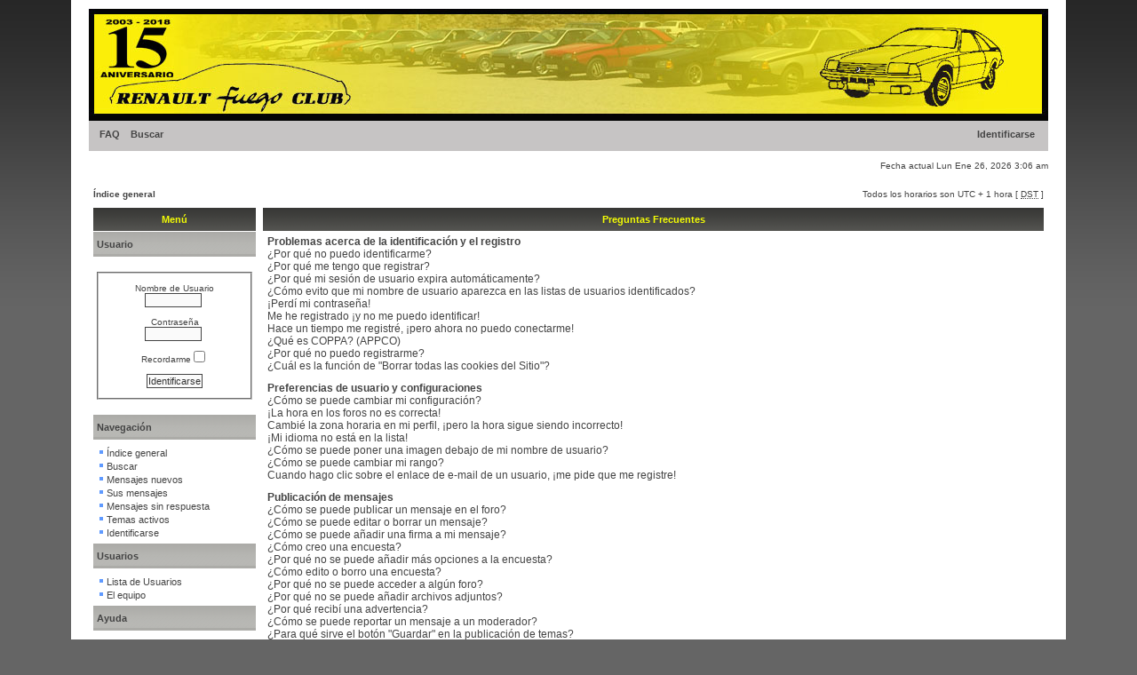

--- FILE ---
content_type: text/html; charset=UTF-8
request_url: http://www.renaultfuegoclub.com/foro/faq.php?sid=5633fe094e147cc066e4d00436330a70
body_size: 72525
content:
<!DOCTYPE html PUBLIC "-//W3C//DTD XHTML 1.0 Transitional//EN" "http://www.w3.org/TR/xhtml1/DTD/xhtml1-transitional.dtd">
<html xmlns="http://www.w3.org/1999/xhtml" dir="ltr" lang="es" xml:lang="es">
<head>

<meta http-equiv="content-type" content="text/html; charset=UTF-8" />
<meta http-equiv="content-language" content="es" />
<meta http-equiv="content-style-type" content="text/css" />
<meta http-equiv="imagetoolbar" content="no" />
<meta name="resource-type" content="document" />
<meta name="distribution" content="global" />
<meta name="keywords" content="" />
<meta name="description" content="" /><link rel="shortcut icon" href="http://www.renaultfuegoclub.com/foro/images/favicon.png" type="image/x-icon" />


<title>RENAULT FUEGO CLUB DE ESPAÑA &bull; Preguntas Frecuentes</title>
<link rel="alternate" type="application/atom+xml" title="Feed - RENAULT FUEGO CLUB DE ESPAÑA" href="http://www.renaultfuegoclub.com/foro/feed.php" /><link rel="alternate" type="application/atom+xml" title="Feed - Todos los Foros" href="http://www.renaultfuegoclub.com/foro/feed.php?mode=forums" /><link rel="alternate" type="application/atom+xml" title="Feed - Nuevos Temas" href="http://www.renaultfuegoclub.com/foro/feed.php?mode=topics" /><link rel="alternate" type="application/atom+xml" title="Feed - Temas Activos" href="http://www.renaultfuegoclub.com/foro/feed.php?mode=topics_active" />

<!--
   phpBB style name: xand
   Based on style:   subsilver2
   Original author:  Tom Beddard ( http://www.subBlue.com/ )
   Modified by:      StylerBB.net team ( http://stylerbb.net )

         NOTE: This page was generated by phpBB, the free open-source bulletin board package.
         The phpBB Group is not responsible for the content of this page and forum. For more       
		 information about phpBB please visit http://www.phpbb.com
-->


<link rel="stylesheet" href="./styles/xand/theme/stylesheet.css" type="text/css" />

<script type="text/javascript">
// <![CDATA[


function popup(url, width, height, name)
{
	if (!name)
	{
		name = '_popup';
	}

	window.open(url.replace(/&amp;/g, '&'), name, 'height=' + height + ',resizable=yes,scrollbars=yes,width=' + width);
	return false;
}

function jumpto()
{
	var page = prompt('Introduzca el número de página al que desea saltar:', '');
	var per_page = '';
	var base_url = '';

	if (page !== null && !isNaN(page) && page == Math.floor(page) && page > 0)
	{
		if (base_url.indexOf('?') == -1)
		{
			document.location.href = base_url + '?start=' + ((page - 1) * per_page);
		}
		else
		{
			document.location.href = base_url.replace(/&amp;/g, '&') + '&start=' + ((page - 1) * per_page);
		}
	}
}

/**
* Find a member
*/
function find_username(url)
{
	popup(url, 760, 570, '_usersearch');
	return false;
}

/**
* Mark/unmark checklist
* id = ID of parent container, name = name prefix, state = state [true/false]
*/
function marklist(id, name, state)
{
	var parent = document.getElementById(id);
	if (!parent)
	{
		eval('parent = document.' + id);
	}

	if (!parent)
	{
		return;
	}

	var rb = parent.getElementsByTagName('input');
	
	for (var r = 0; r < rb.length; r++)
	{
		if (rb[r].name.substr(0, name.length) == name)
		{
			rb[r].checked = state;
		}
	}
}



// ]]>
</script>
</head>
<body class="ltr">

<a name="top"></a>

<div id="wrapheader">

	<div id="logodesc">
		<a href="./index.php?sid=e2722ca76aac53fe0391b96a6a9fd16d"><img src="./styles/xand/imageset/top.jpg" width="1080" height="125" alt="" title="" /></a>
	</div>

	<div id="menubar">
		<table width="100%" cellspacing="0">
		<tr>
			<td class="genmed">
				<a href="./faq.php?sid=e2722ca76aac53fe0391b96a6a9fd16d">FAQ</a>
				&nbsp; &nbsp;<a href="./search.php?sid=e2722ca76aac53fe0391b96a6a9fd16d">Buscar</a>
			</td>
			<td class="genmed" align="right">
				&nbsp; &nbsp; <a href="./ucp.php?mode=login&amp;sid=e2722ca76aac53fe0391b96a6a9fd16d">Identificarse</a>&nbsp;
			</td>
		</tr>
		</table>
	</div>
	<br />
	<div class="datebar">
		
		<span style="float: right;">Fecha actual Lun Ene 26, 2026 3:06 am</span>
	</div>

<br clear="all"/>
</div>

<div id="wrapcentre">

	
	<div class="searchbar">
		<span style="float: left;"></span>
		
	</div>
	

	<br style="clear: both;" />

	<table class="tablebg" width="100%" cellspacing="1" cellpadding="0" style="margin-top: 5px;">
	<tr>
		<td class="row1">
			<p class="breadcrumbs"><a href="./index.php?sid=e2722ca76aac53fe0391b96a6a9fd16d">Índice general</a></p>
			<p class="datetime">Todos los horarios son UTC + 1 hora [ <abbr title="Daylight Saving Time">DST</abbr> ]</p>
		</td>
	</tr>
	</table>
<table width="100%" cellpadding="3">
<tr>
<td valign="top" width="16%">
<table class="tablebg" width="100%" cellspacing="1">
<tr><th align="center">Menú</th></tr>
<tr><td class="cat"><h4>Usuario</h4></td></tr>
<tr><td class="row1" width="100%"><p class="genmed">

   <div class="panel bg2"><span class="corners-top"><span></span></span>
        
        <br>
   <form method="post" action="./ucp.php?mode=login&amp;redirect=.%2Ffaq.php%3Fsid%3De2722ca76aac53fe0391b96a6a9fd16d&amp;sid=e2722ca76aac53fe0391b96a6a9fd16d">
      <fieldset class="side-login">
      <br>
         <div style="text-align: center"><label for="username">Nombre de Usuario</label><br /><input type="text" name="username" id="username" size="10" class="inputbox" title="Nombre de Usuario" />
         <br>
         <br>
         <label for="password">Contraseña</label><br /><input type="password" name="password" id="password" size="10" class="inputbox" title="Contraseña" />
         <br>
         <br /><label for="autologin" style="width: 50px; margin: 0 auto;">Recordarme  <input type="checkbox" name="autologin" id="autologin" /></label>
         <br /><br /><input type="submit" name="login" value="Identificarse" class="button2" /></div>
      <br /></fieldset></form>
   <span class="corners-bottom"><span></span></span></div>
<br />



</p></td></tr>
</tr>
</table>
<table class="tablebg" width="100%" cellspacing="1">
<tr><td class="cat"><h4>Navegación</h4></td></tr>
<tr><td class="row1" width="100%"><p class="genmed">
   
<img src="http://www.renaultfuegoclub.com/foro/images/dot.gif" border="0"><a href="index.php">Índice general</a>
<br><img src="http://www.renaultfuegoclub.com/foro/images/dot.gif" border="0"><a href="search.php">Buscar</a>

<br><img src="http://www.renaultfuegoclub.com/foro/images/dot.gif" border="0"><a href="search.php?search_id=newposts">Mensajes nuevos</a>
<br><img src="http://www.renaultfuegoclub.com/foro/images/dot.gif" border="0"><a href="search.php?search_id=egosearch">Sus mensajes</a>
<br><img src="http://www.renaultfuegoclub.com/foro/images/dot.gif" border="0"><a href="search.php?search_id=unanswered">Mensajes sin respuesta</a>
<br><img src="http://www.renaultfuegoclub.com/foro/images/dot.gif" border="0"><a href="search.php?search_id=active_topics">Temas activos</a>

<br><img src="http://www.renaultfuegoclub.com/foro/images/dot.gif" border="0"><a href="./ucp.php?mode=login&amp;sid=e2722ca76aac53fe0391b96a6a9fd16d">Identificarse</a>

<br></p></td></tr>

<tr><td class="cat"><h4>Usuarios</h4></td></tr>
<tr><td class="row1" width="100%"><p class="genmed">

<img src="http://www.renaultfuegoclub.com/foro/images/dot.gif" border="0"><a href="memberlist.php">Lista de Usuarios</a>
<br><img src="http://www.renaultfuegoclub.com/foro/images/dot.gif" border="0"><a href="memberlist.php?mode=leaders">El equipo</a>
<br></p></td></tr>

<tr><td class="cat"><h4>Ayuda</h4></td></tr>
<tr><td class="row1" width="100%"><p class="genmed">

<img src="http://www.renaultfuegoclub.com/foro/images/dot.gif" border="0"><a href="faq.php">FAQ</a>
<br><img src="http://www.renaultfuegoclub.com/foro/images/dot.gif" border="0"><a href="faq.php?mode=bbcode">FAQ BBcodes</a>
<br><img src="http://www.renaultfuegoclub.com/foro/images/dot.gif" border="0"><a href="ucp.php?mode=terms">Términos de uso</a>
<br><img src="http://www.renaultfuegoclub.com/foro/images/dot.gif" border="0"><a href="ucp.php?mode=privacy">Política de Privacidad</a>
<br></p></td></tr>
</table>
<table class="tablebg" width="100%" cellspacing="1">
<tr><th align="center">Web Club</th></tr>
<tr><td class="row1" width="100%"><p class="genmed">
<center/><a href="http://www.renaultfuegoclub.com" target="_blank"><img src="http://www.renaultfuegoclub.com/foro/images/web.png"></a>
<br><center/><a href="http://www.renaultfuegoclub.com" target="_blank">Visita nuestra web</a>
</p></td></tr>
</tr>
</table>
<table class="tablebg" width="100%" cellspacing="1">
<tr><th align="center">Webs Amigas</th></tr>
<tr><td class="row1" width="100%"><p class="genmed">
<marquee id="webs" name="webs" behavior="scroll" direction="up" scrolldelay="100" scrollamount="2" onmouseover="this.stop()" onmouseout="this.start()" height="100">
<center>
<a href="http://www.fuego-freunde.de/" target="_blank"><img src="http://www.renaultfuegoclub.com/foro/images/FFB.png"></a>
<a href="http://www.clubrenaultfuego.com.ar/crfbsas/" target="_blank"><img src="http://www.renaultfuegoclub.com/foro/images/BCRF.png"></a>
<a href="http://clubfuegofrance.fr/" target="_blank"><img src="http://www.renaultfuegoclub.com/foro/images/FF.png"></a>
</center></marquee>
</p></td></tr>
</tr>
</table>
<table class="tablebg" width="100%" cellspacing="1">
<tr><th align="center">Empresa<span lang="es">s</span> colaboradora<span lang="es">s</span></th></tr>
<tr><td class="row1" width="100%"><p class="genmed">
<center><a href="http://www.tgallardo.es/" target="_blank"><img src="http://www.renaultfuegoclub.com/foro/images/gallardo.gif"></a>
<tr><td class="row1" width="100%"><p class="genmed">
<center><a href="http://www.ayalahogar.com/" target="_blank"><img src="http://www.renaultfuegoclub.com/foro/images/ayala.gif"></a>

</p></td></tr>
</tr>
</table>

</td>
<td width="84%" valign="top">

<a name="faqtop"></a>

<div id="pagecontent">

	<table class="tablebg" width="100%" cellspacing="1">
	<tr>
		<th>Preguntas Frecuentes</th>
	</tr>
	<tr>
		<td class="row1">
		
			<span class="gen"><b>Problemas acerca de la identificación y el registro</b></span><br />
			
				<span class="gen"><a href="#f0r0">¿Por qué no puedo identificarme?</a></span><br />
			
				<span class="gen"><a href="#f0r1">¿Por qué me tengo que registrar?</a></span><br />
			
				<span class="gen"><a href="#f0r2">¿Por qué mi sesión de usuario expira automáticamente?</a></span><br />
			
				<span class="gen"><a href="#f0r3">¿Cómo evito que mi nombre de usuario aparezca en las listas de usuarios identificados?</a></span><br />
			
				<span class="gen"><a href="#f0r4">¡Perdí mi contraseña!</a></span><br />
			
				<span class="gen"><a href="#f0r5">Me he registrado ¡y no me puedo identificar!</a></span><br />
			
				<span class="gen"><a href="#f0r6">Hace un tiempo me registré, ¡pero ahora no puedo conectarme!</a></span><br />
			
				<span class="gen"><a href="#f0r7">¿Qué es COPPA? (APPCO)</a></span><br />
			
				<span class="gen"><a href="#f0r8">¿Por qué no puedo registrarme?</a></span><br />
			
				<span class="gen"><a href="#f0r9">¿Cuál es la función de "Borrar todas las cookies del Sitio"?</a></span><br />
			
			<br />
		
			<span class="gen"><b>Preferencias de usuario y configuraciones</b></span><br />
			
				<span class="gen"><a href="#f1r0">¿Cómo se puede cambiar mi configuración?</a></span><br />
			
				<span class="gen"><a href="#f1r1">¡La hora en los foros no es correcta!</a></span><br />
			
				<span class="gen"><a href="#f1r2">Cambié la zona horaria en mi perfil, ¡pero la hora sigue siendo incorrecto!</a></span><br />
			
				<span class="gen"><a href="#f1r3">¡Mi idioma no está en la lista!</a></span><br />
			
				<span class="gen"><a href="#f1r4">¿Cómo se puede poner una imagen debajo de mi nombre de usuario?</a></span><br />
			
				<span class="gen"><a href="#f1r5">¿Cómo se puede cambiar mi rango?</a></span><br />
			
				<span class="gen"><a href="#f1r6">Cuando hago clic sobre el enlace de e-mail de un usuario, ¡me pide que me registre!</a></span><br />
			
			<br />
		
			<span class="gen"><b>Publicación de mensajes</b></span><br />
			
				<span class="gen"><a href="#f2r0">¿Cómo se puede publicar un mensaje en el foro?</a></span><br />
			
				<span class="gen"><a href="#f2r1">¿Cómo se puede editar o borrar un mensaje?</a></span><br />
			
				<span class="gen"><a href="#f2r2">¿Cómo se puede añadir una firma a mi mensaje?</a></span><br />
			
				<span class="gen"><a href="#f2r3">¿Cómo creo una encuesta?</a></span><br />
			
				<span class="gen"><a href="#f2r4">¿Por qué no se puede añadir más opciones a la encuesta?</a></span><br />
			
				<span class="gen"><a href="#f2r5">¿Cómo edito o borro una encuesta?</a></span><br />
			
				<span class="gen"><a href="#f2r6">¿Por qué no se puede acceder a algún foro?</a></span><br />
			
				<span class="gen"><a href="#f2r7">¿Por qué no se puede añadir archivos adjuntos?</a></span><br />
			
				<span class="gen"><a href="#f2r8">¿Por qué recibí una advertencia?</a></span><br />
			
				<span class="gen"><a href="#f2r9">¿Cómo se puede reportar un mensaje a un moderador?</a></span><br />
			
				<span class="gen"><a href="#f2r10">¿Para qué sirve el botón "Guardar" en la publicación de temas?</a></span><br />
			
				<span class="gen"><a href="#f2r11">¿Por qué mis mensajes necesitan ser aprobados?</a></span><br />
			
				<span class="gen"><a href="#f2r12">¿Cómo hago para reactivar un tema?</a></span><br />
			
			<br />
		
			<span class="gen"><b>Formatos y tipos de temas</b></span><br />
			
				<span class="gen"><a href="#f3r0">¿Qué es el código BBCode?</a></span><br />
			
				<span class="gen"><a href="#f3r1">¿Puedo usar HTML?</a></span><br />
			
				<span class="gen"><a href="#f3r2">¿Qué son los emoticonos?</a></span><br />
			
				<span class="gen"><a href="#f3r3">¿Puedo publicar imagenes?</a></span><br />
			
				<span class="gen"><a href="#f3r4">¿Qué son los anuncios globales?</a></span><br />
			
				<span class="gen"><a href="#f3r5">¿Qué son los anuncios?</a></span><br />
			
				<span class="gen"><a href="#f3r6">¿Qué son los temas fijos?</a></span><br />
			
				<span class="gen"><a href="#f3r7">¿Qué son los temas cerrados?</a></span><br />
			
				<span class="gen"><a href="#f3r8">¿Qué son los iconos para los temas?</a></span><br />
			
			<br />
		
			<span class="gen"><b>Niveles de usuario y grupos</b></span><br />
			
				<span class="gen"><a href="#f4r0">¿Qué son los Administradores?</a></span><br />
			
				<span class="gen"><a href="#f4r1">¿Qué son los Moderadores?</a></span><br />
			
				<span class="gen"><a href="#f4r2">¿Qué son los Grupos de Usuarios?</a></span><br />
			
				<span class="gen"><a href="#f4r3">¿Donde están los Grupos de Usuarios y como me puedo unir a ellos?</a></span><br />
			
				<span class="gen"><a href="#f4r4">¿Cómo me convierto en Responsable del Grupo?</a></span><br />
			
				<span class="gen"><a href="#f4r5">¿Por qué algunos Grupos de Usuarios aparecen en diferentes colores?</a></span><br />
			
				<span class="gen"><a href="#f4r6">¿Qué es un "Grupo de Usuarios predeterminado"?</a></span><br />
			
				<span class="gen"><a href="#f4r7">¿Qué es el enlace "El equipo"?</a></span><br />
			
			<br />
		
			<span class="gen"><b>Mensajería privada</b></span><br />
			
				<span class="gen"><a href="#f5r0">¡No puedo enviar un mensaje privado!</a></span><br />
			
				<span class="gen"><a href="#f5r1">¡Recibo mensajes privados no deseados!</a></span><br />
			
				<span class="gen"><a href="#f5r2">¡Recibí spam o correos maliciosos de alguien en este foro!</a></span><br />
			
			<br />
		
			<span class="gen"><b>Amigos e Ignorados</b></span><br />
			
				<span class="gen"><a href="#f6r0">¿Qué es la lista de Mis Amigos e Ignorados?</a></span><br />
			
				<span class="gen"><a href="#f6r1">¿Cómo se puede añadir o borrar usuarios de mi lista de Amigos e Ignorados?</a></span><br />
			
			<br />
		
			<span class="gen"><b>Búsqueda en los foros</b></span><br />
			
				<span class="gen"><a href="#f7r0">¿Cómo se puede buscar en uno o varios foros?</a></span><br />
			
				<span class="gen"><a href="#f7r1">¿Por qué mi búsqueda me devuelve ningún resultado?</a></span><br />
			
				<span class="gen"><a href="#f7r2">¿Por qué mi búsqueda me devuelve una página en blanco?</a></span><br />
			
				<span class="gen"><a href="#f7r3">¿Cómo busco usuarios?</a></span><br />
			
				<span class="gen"><a href="#f7r4">¿Como se puede encontrar mis propios mensajes y temas?</a></span><br />
			
			<br />
		
			<span class="gen"><b>Suscripción y Añadido de temas a Favoritos</b></span><br />
			
				<span class="gen"><a href="#f8r0">¿Cuál es la diferencia entre añadir como Favorito y suscribirme a un tema?</a></span><br />
			
				<span class="gen"><a href="#f8r1">¿Cómo me suscribo a un foro o tema específico?</a></span><br />
			
				<span class="gen"><a href="#f8r2">¿Cómo borro mis suscripciones?</a></span><br />
			
			<br />
		
			<span class="gen"><b>Archivos Adjuntos</b></span><br />
			
				<span class="gen"><a href="#f9r0">¿Qué archivos adjuntos son permitidos en este foro?</a></span><br />
			
				<span class="gen"><a href="#f9r1">¿Cómo encuentro todos mis archivos adjuntos?</a></span><br />
			
			<br />
		
			<span class="gen"><b>Acerca de phpBB3</b></span><br />
			
				<span class="gen"><a href="#f10r0">¿Quién programó este foro?</a></span><br />
			
				<span class="gen"><a href="#f10r1">¿Por qué este foro no tiene tal cosa?</a></span><br />
			
				<span class="gen"><a href="#f10r2">¿Con quién se puede contactar acerca de abusos o usos ilegales relacionados con este foro?</a></span><br />
			
			<br />
		
		</td>
	</tr>
	<tr>
		<td class="cat">&nbsp;</td>
	</tr>
	</table>

	<br clear="all" />

	
		<table class="tablebg" width="100%" cellspacing="1">
		<tr> 
			<td class="cat" align="center"><h4>Problemas acerca de la identificación y el registro</h4></td>
		</tr>
		 
		<tr>
			
				<td class="row1" valign="top">
			
				<div class="postbody"><a name="f0r0"></a><b>&#187; ¿Por qué no puedo identificarme?</b></div>
				<div class="postbody">Existen varias razones por lo cuál esto puede suceder. Primero, asegúrese de que su nombre de usuario y contraseña se encuentren escritos correctamente. Si lo están, comuníquese con La Administración para asegurarse de que no ha sido excluido. También es posible que el foro esté mal configurado por su dueño y/o tenga fallos en la programación, por lo que necesitaría ser reparado.</div>
				<p class="gensmall"><a href="#faqtop">Arriba</a></p>
			</td>
		</tr>
		<tr>
			<td class="spacer" height="1"><img src="images/spacer.gif" alt="" width="1" height="1" /></td>
		</tr>
		 
		<tr>
			
				<td class="row2" valign="top">
			
				<div class="postbody"><a name="f0r1"></a><b>&#187; ¿Por qué me tengo que registrar?</b></div>
				<div class="postbody">No está obligado a hacerlo, la decisión la toman los administradores y moderadores. En algunos casos necesitará registrarse para publicar temas y respuestas. Sin embargo, estar registrado le dará acceso a contenidos adicionales y/o ventajas que como usuario invitado no disfrutaría, como tener su imagen personalizada (avatar), mensajes privados, suscripción a grupos de usuarios, etc. Tan solo le tomará unos segundos. Es muy recomendable.</div>
				<p class="gensmall"><a href="#faqtop">Arriba</a></p>
			</td>
		</tr>
		<tr>
			<td class="spacer" height="1"><img src="images/spacer.gif" alt="" width="1" height="1" /></td>
		</tr>
		 
		<tr>
			
				<td class="row1" valign="top">
			
				<div class="postbody"><a name="f0r2"></a><b>&#187; ¿Por qué mi sesión de usuario expira automáticamente?</b></div>
				<div class="postbody">Si no activa la casilla <em>Entrar automáticamente</em> cuando ingresa al foro, sus datos se guardan en una cookie segura, que se elimina al salir de la página o al cabo de cierto tiempo. Esto previene que su cuenta pueda ser usada por otra persona. Para que el sistema le reconozca automáticamente solo marque la casilla al ingresar. No es recomendable si accede al foro desde un PC compartido, e.j. biblioteca, cyber-cafés, PC's de universidades, etc. Si no ve la casilla, significa que la administración del foro ha deshabilitado la opción.</div>
				<p class="gensmall"><a href="#faqtop">Arriba</a></p>
			</td>
		</tr>
		<tr>
			<td class="spacer" height="1"><img src="images/spacer.gif" alt="" width="1" height="1" /></td>
		</tr>
		 
		<tr>
			
				<td class="row2" valign="top">
			
				<div class="postbody"><a name="f0r3"></a><b>&#187; ¿Cómo evito que mi nombre de usuario aparezca en las listas de usuarios identificados?</b></div>
				<div class="postbody">Dentro del Panel de Control de Usuario, en "Preferencias de Foros", encontrará la opción <em>Ocultar mi estado de conexión</em>. Habilite la opción con <em>SI</em> y solamente será visto por administradores, moderadores y usted mismo. Será contabilizado como usuario oculto.</div>
				<p class="gensmall"><a href="#faqtop">Arriba</a></p>
			</td>
		</tr>
		<tr>
			<td class="spacer" height="1"><img src="images/spacer.gif" alt="" width="1" height="1" /></td>
		</tr>
		 
		<tr>
			
				<td class="row1" valign="top">
			
				<div class="postbody"><a name="f0r4"></a><b>&#187; ¡Perdí mi contraseña!</b></div>
				<div class="postbody">No se asuste, ¡calma! Si su contraseña no puede ser recuperada puede desactivarla o cambiarla. Visite la página de ingreso (login) y haga clic en <em>Olvidé mi contraseña</em>. Siga las instrucciones y estará identificado nuevamente en muy poco tiempo.</div>
				<p class="gensmall"><a href="#faqtop">Arriba</a></p>
			</td>
		</tr>
		<tr>
			<td class="spacer" height="1"><img src="images/spacer.gif" alt="" width="1" height="1" /></td>
		</tr>
		 
		<tr>
			
				<td class="row2" valign="top">
			
				<div class="postbody"><a name="f0r5"></a><b>&#187; Me he registrado ¡y no me puedo identificar!</b></div>
				<div class="postbody">Primero, verifique su nombre de usuario y contraseña. Si todo está correcto, hay dos posibles razones. Si el Sistema de Protección Infantil (APPCO) está activado y cuando se registró eligió la opción <em>Soy menor de 13 años</em> entonces tendrá que seguir algunas instrucciones que se le darán para activar la cuenta. Algunos foros disponen que las cuentas deben ser activadas, ya sea por usted mismo o por La Administración, antes de que pueda identificarse; esta información se le brindará al finalizar el proceso de registro. Si se le envió un e-mail, siga las instrucciones. Si no recibió ningún e-mail, seguramente la dirección de correo electrónico que proporcionó no es correcta o tal vez haya sido capturada por un filtro anti-spam. Si está seguro de que la dirección de e-mail que proporcionó es correcta, envíe un mensaje a La Administración.</div>
				<p class="gensmall"><a href="#faqtop">Arriba</a></p>
			</td>
		</tr>
		<tr>
			<td class="spacer" height="1"><img src="images/spacer.gif" alt="" width="1" height="1" /></td>
		</tr>
		 
		<tr>
			
				<td class="row1" valign="top">
			
				<div class="postbody"><a name="f0r6"></a><b>&#187; Hace un tiempo me registré, ¡pero ahora no puedo conectarme!</b></div>
				<div class="postbody">Es posible que la administración haya desactivado o borrado su cuenta por alguna razón. También, algunos foros periódicamente remueven sus usuarios que no publicaron mensajes por cierto periodo de tiempo para reducir el peso de la base de datos. Si es así, registrese de nuevo y participe de las discuciones.</div>
				<p class="gensmall"><a href="#faqtop">Arriba</a></p>
			</td>
		</tr>
		<tr>
			<td class="spacer" height="1"><img src="images/spacer.gif" alt="" width="1" height="1" /></td>
		</tr>
		 
		<tr>
			
				<td class="row2" valign="top">
			
				<div class="postbody"><a name="f0r7"></a><b>&#187; ¿Qué es COPPA? (APPCO)</b></div>
				<div class="postbody">COPPA, APPCO, o Acta de Privacidad y Protección de Niños menores de 13 años del año 1998, es una ley de los Estados Unidos, donde se solicita a los sitios de Internet, los cuales son potenciales recolectores de información, que el registro de niños sea escrito y ratificado con el consentimiento de los padres o con algún otro método de reconocimiento de guardia legal, que permita recolectar información personal identificable de un menor de edad.</div>
				<p class="gensmall"><a href="#faqtop">Arriba</a></p>
			</td>
		</tr>
		<tr>
			<td class="spacer" height="1"><img src="images/spacer.gif" alt="" width="1" height="1" /></td>
		</tr>
		 
		<tr>
			
				<td class="row1" valign="top">
			
				<div class="postbody"><a name="f0r8"></a><b>&#187; ¿Por qué no puedo registrarme?</b></div>
				<div class="postbody">Es posible que La Administración del sitio haya baneado su dirección IP o que el nombre de usuario con el que está intentando registrarse, esté deshabilitado. También puede estar deshabilitado el registro de nuevos usuarios. Póngase en contacto con La Administración del sitio.</div>
				<p class="gensmall"><a href="#faqtop">Arriba</a></p>
			</td>
		</tr>
		<tr>
			<td class="spacer" height="1"><img src="images/spacer.gif" alt="" width="1" height="1" /></td>
		</tr>
		 
		<tr>
			
				<td class="row2" valign="top">
			
				<div class="postbody"><a name="f0r9"></a><b>&#187; ¿Cuál es la función de "Borrar todas las cookies del Sitio"?</b></div>
				<div class="postbody">"Borrar todas las cookies del Sitio" borra las cookies creadas por phpBB, las cuales le mantienen autorizado para acceder a determinados recursos del foro y estar identificado al mismo. También proveen funciones como leer el seguimiento de la navegación del foro por el usuario si la administración ha habilitado la opción. Si está teniendo problemas con el ingreso o salida del foro, borrar las cookies seguramente ayudará.</div>
				<p class="gensmall"><a href="#faqtop">Arriba</a></p>
			</td>
		</tr>
		<tr>
			<td class="spacer" height="1"><img src="images/spacer.gif" alt="" width="1" height="1" /></td>
		</tr>
		
		</table>

		<br clear="all" />
	
		<table class="tablebg" width="100%" cellspacing="1">
		<tr> 
			<td class="cat" align="center"><h4>Preferencias de usuario y configuraciones</h4></td>
		</tr>
		 
		<tr>
			
				<td class="row1" valign="top">
			
				<div class="postbody"><a name="f1r0"></a><b>&#187; ¿Cómo se puede cambiar mi configuración?</b></div>
				<div class="postbody">Si es un usuario registrado, todos sus datos y configuraciones están archivados en nuestra base de datos. Para modificarlos, visite el Panel de Control de Usuario; el enlace se encuentra en la parte superior de las páginas del foro. Este sistema le permitirá cambiar sus datos y preferencias.</div>
				<p class="gensmall"><a href="#faqtop">Arriba</a></p>
			</td>
		</tr>
		<tr>
			<td class="spacer" height="1"><img src="images/spacer.gif" alt="" width="1" height="1" /></td>
		</tr>
		 
		<tr>
			
				<td class="row2" valign="top">
			
				<div class="postbody"><a name="f1r1"></a><b>&#187; ¡La hora en los foros no es correcta!</b></div>
				<div class="postbody">Es posible que esté viendo la hora correspondiente a otra zona horaria. Si este es el caso, visite el Panel de Control de Usuario y defina su zona horaria de acuerdo a su ubicación, e.j. Londres, París, Nueva York, Sydney, etc. Recuerde que para cambiar la zona horaria, como las demás preferencias, debe estar registrado. Si no lo está, este es un buen momento para hacerlo.</div>
				<p class="gensmall"><a href="#faqtop">Arriba</a></p>
			</td>
		</tr>
		<tr>
			<td class="spacer" height="1"><img src="images/spacer.gif" alt="" width="1" height="1" /></td>
		</tr>
		 
		<tr>
			
				<td class="row1" valign="top">
			
				<div class="postbody"><a name="f1r2"></a><b>&#187; Cambié la zona horaria en mi perfil, ¡pero la hora sigue siendo incorrecto!</b></div>
				<div class="postbody">Si está seguro de que de la zona horaria es correcta al igual que el horario de verano establecido, y la hora sigue siendo incorrecta, entonces la hora almacenada en el servidor es errónea. Por favor comuníquese con La Administración para corregir el problema.</div>
				<p class="gensmall"><a href="#faqtop">Arriba</a></p>
			</td>
		</tr>
		<tr>
			<td class="spacer" height="1"><img src="images/spacer.gif" alt="" width="1" height="1" /></td>
		</tr>
		 
		<tr>
			
				<td class="row2" valign="top">
			
				<div class="postbody"><a name="f1r3"></a><b>&#187; ¡Mi idioma no está en la lista!</b></div>
				<div class="postbody">Esto se puede deber a que la administración no ha instalado el paquete de su idioma para el foro o nadie ha creado una traducción. Pregúntele al administrador si puede instalar el paquete del idioma que necesita. Si el paquete no existe, siéntase libre de hacer una traducción. Puede encontrar más información en el sitio de phpBB (ver el enlace al final de la página).</div>
				<p class="gensmall"><a href="#faqtop">Arriba</a></p>
			</td>
		</tr>
		<tr>
			<td class="spacer" height="1"><img src="images/spacer.gif" alt="" width="1" height="1" /></td>
		</tr>
		 
		<tr>
			
				<td class="row1" valign="top">
			
				<div class="postbody"><a name="f1r4"></a><b>&#187; ¿Cómo se puede poner una imagen debajo de mi nombre de usuario?</b></div>
				<div class="postbody">Hay dos imágenes que pueden aparecer debajo de su nombre de usuario cuando esté viendo los mensajes. Dependiendo de la plantilla que utilice el foro, la primera imagen está asociada a la posición (rank) del usuario, generalmente en forma de estrellas, bloques o puntos, indicando la cantidad de mensajes publicados por usted o su estatus dentro del foro. La segunda, usualmente una imagen más grande, es conocida como avatar y generalmente es única o personal para cada usuario. Es la administración quien decide si se pueden usar o no y en que tamaño y peso pueden ser publicadas. En caso de que no este disponible la opción de avatar, comuníquese con La Administración para que sea activada.</div>
				<p class="gensmall"><a href="#faqtop">Arriba</a></p>
			</td>
		</tr>
		<tr>
			<td class="spacer" height="1"><img src="images/spacer.gif" alt="" width="1" height="1" /></td>
		</tr>
		 
		<tr>
			
				<td class="row2" valign="top">
			
				<div class="postbody"><a name="f1r5"></a><b>&#187; ¿Cómo se puede cambiar mi rango?</b></div>
				<div class="postbody">Los rangos aparecen debajo del nombre de usuario e indican la cantidad de publicaciones realizadas por el usuario o la posición del mismo dentro del foro, e.j. moderadores y administradores. En general, no puede cambiar su rango directamente ya que está determinado por la administración. Por favor, no abuse de sus privilegios de publicación solo para incrementar su rango. La mayoría de los foros lo consideran "spam", no lo toleran,  y moderadores o administradores reducirán el número de publicaciones realizadas, llegando incluso a tomar medidas mas drásticas, como la expulsión del foro.</div>
				<p class="gensmall"><a href="#faqtop">Arriba</a></p>
			</td>
		</tr>
		<tr>
			<td class="spacer" height="1"><img src="images/spacer.gif" alt="" width="1" height="1" /></td>
		</tr>
		 
		<tr>
			
				<td class="row1" valign="top">
			
				<div class="postbody"><a name="f1r6"></a><b>&#187; Cuando hago clic sobre el enlace de e-mail de un usuario, ¡me pide que me registre!</b></div>
				<div class="postbody">Solo usuarios registrados pueden enviar e-mail a otros usuarios a través del foro, si la administración habilita la opción. Esto es para prevenir el uso malicioso del sistema de e-mail por usuarios anónimos.</div>
				<p class="gensmall"><a href="#faqtop">Arriba</a></p>
			</td>
		</tr>
		<tr>
			<td class="spacer" height="1"><img src="images/spacer.gif" alt="" width="1" height="1" /></td>
		</tr>
		
		</table>

		<br clear="all" />
	
		<table class="tablebg" width="100%" cellspacing="1">
		<tr> 
			<td class="cat" align="center"><h4>Publicación de mensajes</h4></td>
		</tr>
		 
		<tr>
			
				<td class="row1" valign="top">
			
				<div class="postbody"><a name="f2r0"></a><b>&#187; ¿Cómo se puede publicar un mensaje en el foro?</b></div>
				<div class="postbody">Para publicar un nuevo tema en el foro regístrate como miembro, haciendo clic en el enlace de registro, generalmente arriba de cada página. Seguramente necesite registrarse antes de poder publicar y responder. Abajo de cada foro encontrará una lista de acciones permitidas. Ejemplo: Puede publicar nuevos temas, Puede votar en las encuestas, etc.</div>
				<p class="gensmall"><a href="#faqtop">Arriba</a></p>
			</td>
		</tr>
		<tr>
			<td class="spacer" height="1"><img src="images/spacer.gif" alt="" width="1" height="1" /></td>
		</tr>
		 
		<tr>
			
				<td class="row2" valign="top">
			
				<div class="postbody"><a name="f2r1"></a><b>&#187; ¿Cómo se puede editar o borrar un mensaje?</b></div>
				<div class="postbody">A menos que sea administrador o moderador, solo puede borrar o editar sus propios mensajes. Para editarlos debe hacer clic en en botón <em>editar</em> (a veces esta opción solo es válida durante un cierto periodo de tiempo). Si alguien editase su tema, encontrará un pequeño texto indicando que ha sido modificado y las veces que lo ha sido. No aparece si fue un moderador o la administración quién lo editó, aunque la mayoría de las veces el editor deja su nombre de usuario y la causa de la edición. Los usuarios normales no podrán borrar sus temas después de que alguien haya respondido al mismo.</div>
				<p class="gensmall"><a href="#faqtop">Arriba</a></p>
			</td>
		</tr>
		<tr>
			<td class="spacer" height="1"><img src="images/spacer.gif" alt="" width="1" height="1" /></td>
		</tr>
		 
		<tr>
			
				<td class="row1" valign="top">
			
				<div class="postbody"><a name="f2r2"></a><b>&#187; ¿Cómo se puede añadir una firma a mi mensaje?</b></div>
				<div class="postbody">Para añadir una firma a sus mensajes debe crearla en el Panel de Control de Usuario. Una vez creada, active la opción <em>Añadir firma</em> cuando publique un mensaje. Puede asignar una firma por defecto a todos sus mensajes activando la casilla correcta en su perfil. Para dejar de añadirla en los mensajes, debe desactivar la opción <em>Añadir firma</em> dentro del perfil.</div>
				<p class="gensmall"><a href="#faqtop">Arriba</a></p>
			</td>
		</tr>
		<tr>
			<td class="spacer" height="1"><img src="images/spacer.gif" alt="" width="1" height="1" /></td>
		</tr>
		 
		<tr>
			
				<td class="row2" valign="top">
			
				<div class="postbody"><a name="f2r3"></a><b>&#187; ¿Cómo creo una encuesta?</b></div>
				<div class="postbody">Cuando inicia un nuevo tema o edita el primer mensaje del mismo, debe hacer clic en la etiqueta "Agregar Encuesta" debajo del formulario de publicación; si no la visualiza, significa que no posee los permisos apropiados para crear encuestas. Inserte un título y al menos dos opciones en el campo apropiado, asegurándose de que cada opción se encuentre en la correspondiente línea del formulario. También puede elegir el número de opciones que el usuario puede seleccionar en la etiqueta "Opciones por usuario", el tiempo límite en días para la encuesta (0 para duración infinita) y por último la opción de permitir a lo usuarios cambiar su votos.</div>
				<p class="gensmall"><a href="#faqtop">Arriba</a></p>
			</td>
		</tr>
		<tr>
			<td class="spacer" height="1"><img src="images/spacer.gif" alt="" width="1" height="1" /></td>
		</tr>
		 
		<tr>
			
				<td class="row1" valign="top">
			
				<div class="postbody"><a name="f2r4"></a><b>&#187; ¿Por qué no se puede añadir más opciones a la encuesta?</b></div>
				<div class="postbody">El límite para opciones de una encuesta está fijado por la administración. Si necesita añadir más opciones a la encuesta, comuníquese con La Administración.</div>
				<p class="gensmall"><a href="#faqtop">Arriba</a></p>
			</td>
		</tr>
		<tr>
			<td class="spacer" height="1"><img src="images/spacer.gif" alt="" width="1" height="1" /></td>
		</tr>
		 
		<tr>
			
				<td class="row2" valign="top">
			
				<div class="postbody"><a name="f2r5"></a><b>&#187; ¿Cómo edito o borro una encuesta?</b></div>
				<div class="postbody">Como en los mensajes, las encuestas solo pueden ser modificadas por su creador original, un moderador o la administración. Para editar una encuesta, hay que editar el primer mensaje del tema; este siempre esta asociado a la encuesta. Si nadie ha votado, los usuarios pueden borrar la encuesta o editar las opciones. Sin embargo, si algún miembro ha votado, solo moderadores o administradores pueden editar o borrar la encuesta. Esto evita que las encuestas sean cambiadas a mitad de la votación.</div>
				<p class="gensmall"><a href="#faqtop">Arriba</a></p>
			</td>
		</tr>
		<tr>
			<td class="spacer" height="1"><img src="images/spacer.gif" alt="" width="1" height="1" /></td>
		</tr>
		 
		<tr>
			
				<td class="row1" valign="top">
			
				<div class="postbody"><a name="f2r6"></a><b>&#187; ¿Por qué no se puede acceder a algún foro?</b></div>
				<div class="postbody">Algunos foros pueden estar limitados para ciertos usuarios o grupos y para visualizar, leer, publicar o llevar a cabo otra acción allí necesita una autorización especial. Comuníquese con un moderador o administrador del foro para que se le conceda el permiso adecuado.</div>
				<p class="gensmall"><a href="#faqtop">Arriba</a></p>
			</td>
		</tr>
		<tr>
			<td class="spacer" height="1"><img src="images/spacer.gif" alt="" width="1" height="1" /></td>
		</tr>
		 
		<tr>
			
				<td class="row2" valign="top">
			
				<div class="postbody"><a name="f2r7"></a><b>&#187; ¿Por qué no se puede añadir archivos adjuntos?</b></div>
				<div class="postbody">Los permisos para adjuntar archivos son individuales para cada foro, grupo, usuario y son concedidos por La Administración. Tal vez La Administración no permite adjuntar archivos en el foro en que se encuentra o solo ciertos grupos pueden hacerlo. Comuníquese con La Administración si no está seguro de por qué no puede adjuntar archivos.</div>
				<p class="gensmall"><a href="#faqtop">Arriba</a></p>
			</td>
		</tr>
		<tr>
			<td class="spacer" height="1"><img src="images/spacer.gif" alt="" width="1" height="1" /></td>
		</tr>
		 
		<tr>
			
				<td class="row1" valign="top">
			
				<div class="postbody"><a name="f2r8"></a><b>&#187; ¿Por qué recibí una advertencia?</b></div>
				<div class="postbody">Los administradores de cada foro tienen su propio conjunto de reglas para su sitio. Si ha quebrantado alguna regla puede recibir una advertencia. Por favor recuerde que esta es una decisión de La Administración del foro, y el phpBB Group no tiene nada que ver con las advertencias dadas en este sitio. Comuníquese con La Administración del foro si no está seguro de porqué fue advertido.</div>
				<p class="gensmall"><a href="#faqtop">Arriba</a></p>
			</td>
		</tr>
		<tr>
			<td class="spacer" height="1"><img src="images/spacer.gif" alt="" width="1" height="1" /></td>
		</tr>
		 
		<tr>
			
				<td class="row2" valign="top">
			
				<div class="postbody"><a name="f2r9"></a><b>&#187; ¿Cómo se puede reportar un mensaje a un moderador?</b></div>
				<div class="postbody">Si La Administración lo permite, debería ver un botón para reportar mensajes cerca del mismo. Haciendo clic sobre el botón, el foro le llevará y guiará a través de ciertos pasos necesarios para reportar el mensaje.</div>
				<p class="gensmall"><a href="#faqtop">Arriba</a></p>
			</td>
		</tr>
		<tr>
			<td class="spacer" height="1"><img src="images/spacer.gif" alt="" width="1" height="1" /></td>
		</tr>
		 
		<tr>
			
				<td class="row1" valign="top">
			
				<div class="postbody"><a name="f2r10"></a><b>&#187; ¿Para qué sirve el botón "Guardar" en la publicación de temas?</b></div>
				<div class="postbody">Esto le permitirá guardar borradores que serán completados y enviados más tarde. Para recargar un borrador guardado, visite el Panel de Control de Usuario.</div>
				<p class="gensmall"><a href="#faqtop">Arriba</a></p>
			</td>
		</tr>
		<tr>
			<td class="spacer" height="1"><img src="images/spacer.gif" alt="" width="1" height="1" /></td>
		</tr>
		 
		<tr>
			
				<td class="row2" valign="top">
			
				<div class="postbody"><a name="f2r11"></a><b>&#187; ¿Por qué mis mensajes necesitan ser aprobados?</b></div>
				<div class="postbody">La Administración del foro tal vez ha decidido que los mensajes publicados en el foro, en el que estas intentando publicar mensajes, necesiten ser revisados antes de aprobarlos. También es posible que La Administración le haya ubicado en un grupo de usuarios cuyos mensajes necesitan ser revisados antes de aprobarlos. Por favor comuníquese con el administrador para más información al respecto.</div>
				<p class="gensmall"><a href="#faqtop">Arriba</a></p>
			</td>
		</tr>
		<tr>
			<td class="spacer" height="1"><img src="images/spacer.gif" alt="" width="1" height="1" /></td>
		</tr>
		 
		<tr>
			
				<td class="row1" valign="top">
			
				<div class="postbody"><a name="f2r12"></a><b>&#187; ¿Cómo hago para reactivar un tema?</b></div>
				<div class="postbody">Puede hacerlo dándole clic al enlace que dice "Reactivar tema" cuando esté viendo el mismo, puede "reactivar" el tema al principio de la primera página. Sin embargo, si no lo visualiza, entonces el tema reactivado ha sido deshabilitado o el tiempo para poder reactivarlo no ha sido alcanzado aún. También es posible reactivar un tema respondiendo al mismo, sin embargo, lea las reglas del foro antes de hacerlo.</div>
				<p class="gensmall"><a href="#faqtop">Arriba</a></p>
			</td>
		</tr>
		<tr>
			<td class="spacer" height="1"><img src="images/spacer.gif" alt="" width="1" height="1" /></td>
		</tr>
		
		</table>

		<br clear="all" />
	
		<table class="tablebg" width="100%" cellspacing="1">
		<tr> 
			<td class="cat" align="center"><h4>Formatos y tipos de temas</h4></td>
		</tr>
		 
		<tr>
			
				<td class="row1" valign="top">
			
				<div class="postbody"><a name="f3r0"></a><b>&#187; ¿Qué es el código BBCode?</b></div>
				<div class="postbody">BBcode es una implementación especial de HTML, ofrece un gran control de formato de los objetos particulares de las publicaciones. El uso de BBCode debe ser habilitado por la administración, pero también puede ser deshabilitado del formulario de publicación de mensajes. BBCode asimismo es similar en estilo al HTML, pero las etiquetas se encuentran encerrados entre corchetes [ y ] en lugar de < y >. Para más información, lea el manual de BBCode. El enlace aparece cada vez que va a publicar un mensaje.</div>
				<p class="gensmall"><a href="#faqtop">Arriba</a></p>
			</td>
		</tr>
		<tr>
			<td class="spacer" height="1"><img src="images/spacer.gif" alt="" width="1" height="1" /></td>
		</tr>
		 
		<tr>
			
				<td class="row2" valign="top">
			
				<div class="postbody"><a name="f3r1"></a><b>&#187; ¿Puedo usar HTML?</b></div>
				<div class="postbody">No. No es posible publicar en HTML. Muchos de los formatos y acciones que se pueden ejecutar utilizando HTML pueden ser aplicados utilizando BBCodes.</div>
				<p class="gensmall"><a href="#faqtop">Arriba</a></p>
			</td>
		</tr>
		<tr>
			<td class="spacer" height="1"><img src="images/spacer.gif" alt="" width="1" height="1" /></td>
		</tr>
		 
		<tr>
			
				<td class="row1" valign="top">
			
				<div class="postbody"><a name="f3r2"></a><b>&#187; ¿Qué son los emoticonos?</b></div>
				<div class="postbody">Los emoticonos son pequeñas imágenes que pueden ser utilizadas para expresar un sentimiento con un pequeño código, e.j. :) denota felicidad, mientras que :( denota tristeza. La lista completa de emoticones puede verse en el formulario de publicación. Trate de no abusar del uso de emoticonos, pues pueden hacer que un mensaje se vuelva muy difícil de leer y un moderador borre el tema o los emoticones del mensaje. La administración puede fijar un límite para el número de emoticones a utilizar en un mensaje.</div>
				<p class="gensmall"><a href="#faqtop">Arriba</a></p>
			</td>
		</tr>
		<tr>
			<td class="spacer" height="1"><img src="images/spacer.gif" alt="" width="1" height="1" /></td>
		</tr>
		 
		<tr>
			
				<td class="row2" valign="top">
			
				<div class="postbody"><a name="f3r3"></a><b>&#187; ¿Puedo publicar imagenes?</b></div>
				<div class="postbody">Sí, las imágenes se pueden mostrar en sus mensajes. Si la administración permite adjuntar archivos, puede subir la imagen directamente al foro. De otra manera, debe guardar primero su foto en un servidor de acceso público, e.j. http://www.ejemplo.com/mi-imagen.gif. No puede publicar imágenes que se encuentren en su PC (a menos que sea un servidor de acceso público) ni tampoco las que se encuentren guardadas bajo mecanismos de autenticación, e.j. hotmail o yahoo correo, sitios protegidos por contraseñas, etc. Para exhibir imágenes utilice el BBCode con la etiqueta [img].</div>
				<p class="gensmall"><a href="#faqtop">Arriba</a></p>
			</td>
		</tr>
		<tr>
			<td class="spacer" height="1"><img src="images/spacer.gif" alt="" width="1" height="1" /></td>
		</tr>
		 
		<tr>
			
				<td class="row1" valign="top">
			
				<div class="postbody"><a name="f3r4"></a><b>&#187; ¿Qué son los anuncios globales?</b></div>
				<div class="postbody">Los anuncios globales contienen información importante y debería leerlos cada vez que sea posible. Éstos aparecerán al principio de cada foro y en el Panel de Control de Usuario. Los permisos para anuncios globales son otorgados por La Administración.</div>
				<p class="gensmall"><a href="#faqtop">Arriba</a></p>
			</td>
		</tr>
		<tr>
			<td class="spacer" height="1"><img src="images/spacer.gif" alt="" width="1" height="1" /></td>
		</tr>
		 
		<tr>
			
				<td class="row2" valign="top">
			
				<div class="postbody"><a name="f3r5"></a><b>&#187; ¿Qué son los anuncios?</b></div>
				<div class="postbody">Los anuncios muchas veces contienen información importante sobre el foro que se encuentra leyendo y debería leerlos cada vez que sea posible. Los anuncios aparecen al principio de cada página en el foro donde se publicaron. Como en los anuncios globales, los permisos para anuncios son otorgados por La Administración.</div>
				<p class="gensmall"><a href="#faqtop">Arriba</a></p>
			</td>
		</tr>
		<tr>
			<td class="spacer" height="1"><img src="images/spacer.gif" alt="" width="1" height="1" /></td>
		</tr>
		 
		<tr>
			
				<td class="row1" valign="top">
			
				<div class="postbody"><a name="f3r6"></a><b>&#187; ¿Qué son los temas fijos?</b></div>
				<div class="postbody">Los temas fijos aparecen en el foro por debajo de los anuncios y solo en la primer página. Muchas veces son importantes por lo que debería leerlos cada vez que sea posible. Como en los anuncios globales y anuncios, los permisos para fijar un tema son otorgados por La Administración.</div>
				<p class="gensmall"><a href="#faqtop">Arriba</a></p>
			</td>
		</tr>
		<tr>
			<td class="spacer" height="1"><img src="images/spacer.gif" alt="" width="1" height="1" /></td>
		</tr>
		 
		<tr>
			
				<td class="row2" valign="top">
			
				<div class="postbody"><a name="f3r7"></a><b>&#187; ¿Qué son los temas cerrados?</b></div>
				<div class="postbody">Los temas cerrados son temas donde los usuarios ya no pueden responder y las encuestas allí contenidas terminaron automáticamente. Los temas pueden ser cerrados por muchas razones. Esta decisión es tomada por La Administración o un moderador. Tal vez pueda cerrar sus propios temas dependiendo de los permisos que le hayan concedido los administradores.</div>
				<p class="gensmall"><a href="#faqtop">Arriba</a></p>
			</td>
		</tr>
		<tr>
			<td class="spacer" height="1"><img src="images/spacer.gif" alt="" width="1" height="1" /></td>
		</tr>
		 
		<tr>
			
				<td class="row1" valign="top">
			
				<div class="postbody"><a name="f3r8"></a><b>&#187; ¿Qué son los iconos para los temas?</b></div>
				<div class="postbody">Son imágenes elegidas por el autor del tema para indicar el contenido del mismo. La posibilidad de usar iconos en los mensajes depende de los permisos otorgados por La Administración.</div>
				<p class="gensmall"><a href="#faqtop">Arriba</a></p>
			</td>
		</tr>
		<tr>
			<td class="spacer" height="1"><img src="images/spacer.gif" alt="" width="1" height="1" /></td>
		</tr>
		
		</table>

		<br clear="all" />
	
		<table class="tablebg" width="100%" cellspacing="1">
		<tr> 
			<td class="cat" align="center"><h4>Niveles de usuario y grupos</h4></td>
		</tr>
		 
		<tr>
			
				<td class="row1" valign="top">
			
				<div class="postbody"><a name="f4r0"></a><b>&#187; ¿Qué son los Administradores?</b></div>
				<div class="postbody">Los Administradores son los usuarios asignados con el mayor nivel de control sobre el foro entero. Estos usuarios pueden controlar todas las acciones y configuraciones del foro, incluyendo configuraciones de permisos, baneo de usuarios, creación de grupos usuarios y moderadores, etc. Dependen del fundador del foro y de los permisos que éste les ha dado. Ellos también tienen todas las capacidades de moderación en cada uno de los foros, dependiendo de las configuraciones realizadas por el fundador del sitio.</div>
				<p class="gensmall"><a href="#faqtop">Arriba</a></p>
			</td>
		</tr>
		<tr>
			<td class="spacer" height="1"><img src="images/spacer.gif" alt="" width="1" height="1" /></td>
		</tr>
		 
		<tr>
			
				<td class="row2" valign="top">
			
				<div class="postbody"><a name="f4r1"></a><b>&#187; ¿Qué son los Moderadores?</b></div>
				<div class="postbody">Los Moderadores son individuos (o grupos de individuos) que cuidan el foro día a día. Tienen la autoridad para editar o borrar mensajes, cerrarlos, abrirlos, moverlos, borrar y separar temas en el foro que moderan. Generalmente, los moderadores están presentes para evitar que los usuarios se salgan del tema tratado o publiquen spam y/o contenido malicioso.</div>
				<p class="gensmall"><a href="#faqtop">Arriba</a></p>
			</td>
		</tr>
		<tr>
			<td class="spacer" height="1"><img src="images/spacer.gif" alt="" width="1" height="1" /></td>
		</tr>
		 
		<tr>
			
				<td class="row1" valign="top">
			
				<div class="postbody"><a name="f4r2"></a><b>&#187; ¿Qué son los Grupos de Usuarios?</b></div>
				<div class="postbody">Los Grupos de Usuarios son conjuntos de usuarios que dividen a la comunidad en sectores manejables con los cuales puede trabajar los administradores del foro. Cada usuario puede pertenecer a varios grupos y cada grupo puede tener diferentes permisos. Esto ayuda, a los administradores, a cambiar los permisos de muchos usuarios a la vez, tales como los permisos de moderador, o garantizar el acceso a foros privados a los usuarios.</div>
				<p class="gensmall"><a href="#faqtop">Arriba</a></p>
			</td>
		</tr>
		<tr>
			<td class="spacer" height="1"><img src="images/spacer.gif" alt="" width="1" height="1" /></td>
		</tr>
		 
		<tr>
			
				<td class="row2" valign="top">
			
				<div class="postbody"><a name="f4r3"></a><b>&#187; ¿Donde están los Grupos de Usuarios y como me puedo unir a ellos?</b></div>
				<div class="postbody">Puede ver todos los Grupos de usuarios a través del enlace "Grupos de Usuarios". Si desea unirse a algún grupo, puede proceder haciendo clic en el botón apropiado. No todos los grupos tienen libre acceso. Sin embargo, algunos requieren aprobación para poder unirse, otros están cerrados y algunos son ocultos. Si el grupo se encuentra abierto, puede unirse haciendo clic en el botón correspondiente. Si el grupo requiere de aprobación para unirse, puede solicitar unirse haciendo clic en el botón correspondiente. El responsable del grupo deberá aprobar su solicitud y seguramente le preguntará por qué desea hacerlo. Por favor no moleste continuamente al Responsable de Grupo si rechaza su solicitud; seguramente tenga sus razones.</div>
				<p class="gensmall"><a href="#faqtop">Arriba</a></p>
			</td>
		</tr>
		<tr>
			<td class="spacer" height="1"><img src="images/spacer.gif" alt="" width="1" height="1" /></td>
		</tr>
		 
		<tr>
			
				<td class="row1" valign="top">
			
				<div class="postbody"><a name="f4r4"></a><b>&#187; ¿Cómo me convierto en Responsable del Grupo?</b></div>
				<div class="postbody">El Responsable de un grupo es asignado por La Administración al crear el grupo. Si está interesado en crear un grupo de usuarios, contacte con La Administración.</div>
				<p class="gensmall"><a href="#faqtop">Arriba</a></p>
			</td>
		</tr>
		<tr>
			<td class="spacer" height="1"><img src="images/spacer.gif" alt="" width="1" height="1" /></td>
		</tr>
		 
		<tr>
			
				<td class="row2" valign="top">
			
				<div class="postbody"><a name="f4r5"></a><b>&#187; ¿Por qué algunos Grupos de Usuarios aparecen en diferentes colores?</b></div>
				<div class="postbody">La Administración del foro tiene la posibilidad de asignar un color a los usuarios de un grupo para hacer más fácil su identificación.</div>
				<p class="gensmall"><a href="#faqtop">Arriba</a></p>
			</td>
		</tr>
		<tr>
			<td class="spacer" height="1"><img src="images/spacer.gif" alt="" width="1" height="1" /></td>
		</tr>
		 
		<tr>
			
				<td class="row1" valign="top">
			
				<div class="postbody"><a name="f4r6"></a><b>&#187; ¿Qué es un "Grupo de Usuarios predeterminado"?</b></div>
				<div class="postbody">Si es miembro de más de un grupo por defecto, se usará el "predeterminado" para determinar qué color y rango se mostrará por defecto en su perfil. La Administración debe darle permisos para cambiar su grupo por defecto mediante su Panel de Control de Usuario.</div>
				<p class="gensmall"><a href="#faqtop">Arriba</a></p>
			</td>
		</tr>
		<tr>
			<td class="spacer" height="1"><img src="images/spacer.gif" alt="" width="1" height="1" /></td>
		</tr>
		 
		<tr>
			
				<td class="row2" valign="top">
			
				<div class="postbody"><a name="f4r7"></a><b>&#187; ¿Qué es el enlace "El equipo"?</b></div>
				<div class="postbody">Esta página le provee de la lista completa de los usuarios del grupo, incluyendo los administradores, moderadores y otros detalles, como los foros que se encarga de moderar cada uno.</div>
				<p class="gensmall"><a href="#faqtop">Arriba</a></p>
			</td>
		</tr>
		<tr>
			<td class="spacer" height="1"><img src="images/spacer.gif" alt="" width="1" height="1" /></td>
		</tr>
		
		</table>

		<br clear="all" />
	
		<table class="tablebg" width="100%" cellspacing="1">
		<tr> 
			<td class="cat" align="center"><h4>Mensajería privada</h4></td>
		</tr>
		 
		<tr>
			
				<td class="row1" valign="top">
			
				<div class="postbody"><a name="f5r0"></a><b>&#187; ¡No puedo enviar un mensaje privado!</b></div>
				<div class="postbody">Hay tres razones posibles; no está registrado y/o identificado, La Administración del foro ha deshabilitado la opción de mensajes privados para todos los usuarios, o bien La Administración ha deshabilitado para usted, o su grupo de usuarios, la opción de enviar mensajes. Comuníquese con La Administración para más información.</div>
				<p class="gensmall"><a href="#faqtop">Arriba</a></p>
			</td>
		</tr>
		<tr>
			<td class="spacer" height="1"><img src="images/spacer.gif" alt="" width="1" height="1" /></td>
		</tr>
		 
		<tr>
			
				<td class="row2" valign="top">
			
				<div class="postbody"><a name="f5r1"></a><b>&#187; ¡Recibo mensajes privados no deseados!</b></div>
				<div class="postbody">Si está recibiendo mensajes maliciosos u ofensivos de un usuario en particular, puede bloquearlo para que no le pueda enviar mensajes, dentro de las opciones del Panel de Control de Usuario o comunicarlo a La Administración.</div>
				<p class="gensmall"><a href="#faqtop">Arriba</a></p>
			</td>
		</tr>
		<tr>
			<td class="spacer" height="1"><img src="images/spacer.gif" alt="" width="1" height="1" /></td>
		</tr>
		 
		<tr>
			
				<td class="row1" valign="top">
			
				<div class="postbody"><a name="f5r2"></a><b>&#187; ¡Recibí spam o correos maliciosos de alguien en este foro!</b></div>
				<div class="postbody">Lamentamos oír eso. El formulario de e-mail incluye identificadores para controlar quién ha enviado tales mensajes, por lo tanto, puede contactar con La Administración y hacerles llegar una copia completa del mensaje que recibió. Es muy importante que incluya la cabecera, ya que contiene los datos del usuario que envió el e-mail. La Administración tomará medidas.</div>
				<p class="gensmall"><a href="#faqtop">Arriba</a></p>
			</td>
		</tr>
		<tr>
			<td class="spacer" height="1"><img src="images/spacer.gif" alt="" width="1" height="1" /></td>
		</tr>
		
		</table>

		<br clear="all" />
	
		<table class="tablebg" width="100%" cellspacing="1">
		<tr> 
			<td class="cat" align="center"><h4>Amigos e Ignorados</h4></td>
		</tr>
		 
		<tr>
			
				<td class="row1" valign="top">
			
				<div class="postbody"><a name="f6r0"></a><b>&#187; ¿Qué es la lista de Mis Amigos e Ignorados?</b></div>
				<div class="postbody">Puede utilizar la lista para organizar otros usuarios del foro. Los usuarios añadidos a su lista de Amigos podrán verse en en Panel de Control de Usuario para un rápido acceso a ver si están identificados y poder así enviarles un mensaje privado. Según la plantilla que utilice el foro, los mensajes de estos usuarios pueden visualizarse resaltados. Si añade un usuario a su lista de Ignorados, todos sus mensajes quedarán ocultos.</div>
				<p class="gensmall"><a href="#faqtop">Arriba</a></p>
			</td>
		</tr>
		<tr>
			<td class="spacer" height="1"><img src="images/spacer.gif" alt="" width="1" height="1" /></td>
		</tr>
		 
		<tr>
			
				<td class="row2" valign="top">
			
				<div class="postbody"><a name="f6r1"></a><b>&#187; ¿Cómo se puede añadir o borrar usuarios de mi lista de Amigos e Ignorados?</b></div>
				<div class="postbody">Puede añadir usuarios a su lista de dos maneras. En cada perfil de usuario hay un enlace para añadirlo a su lista de Amigos y/o Ignorados. También puede hacerlo desde el Panel de Control de Usuario directamente, introduciendo su nombre. Puede eliminar usuarios de su lista desde esta misma página.</div>
				<p class="gensmall"><a href="#faqtop">Arriba</a></p>
			</td>
		</tr>
		<tr>
			<td class="spacer" height="1"><img src="images/spacer.gif" alt="" width="1" height="1" /></td>
		</tr>
		
		</table>

		<br clear="all" />
	
		<table class="tablebg" width="100%" cellspacing="1">
		<tr> 
			<td class="cat" align="center"><h4>Búsqueda en los foros</h4></td>
		</tr>
		 
		<tr>
			
				<td class="row1" valign="top">
			
				<div class="postbody"><a name="f7r0"></a><b>&#187; ¿Cómo se puede buscar en uno o varios foros?</b></div>
				<div class="postbody">Introduciendo un término de búsqueda en el campo correspondiente del buscador del índice, foro o en los temas. Puede acceder a búsquedas avanzadas haciendo clic en el enlace "Búsqueda Avanzada" que está disponible en todas las páginas del foro. La manera de acceder a la búsqueda depende de la plantilla utilizada.</div>
				<p class="gensmall"><a href="#faqtop">Arriba</a></p>
			</td>
		</tr>
		<tr>
			<td class="spacer" height="1"><img src="images/spacer.gif" alt="" width="1" height="1" /></td>
		</tr>
		 
		<tr>
			
				<td class="row2" valign="top">
			
				<div class="postbody"><a name="f7r1"></a><b>&#187; ¿Por qué mi búsqueda me devuelve ningún resultado?</b></div>
				<div class="postbody">Probablemente su búsqueda fue muy general e incluye muchos términos comunes que no son indexados por phpBB3. Sea más específico y utilice las opciones disponibles en la búsqueda avanzada.</div>
				<p class="gensmall"><a href="#faqtop">Arriba</a></p>
			</td>
		</tr>
		<tr>
			<td class="spacer" height="1"><img src="images/spacer.gif" alt="" width="1" height="1" /></td>
		</tr>
		 
		<tr>
			
				<td class="row1" valign="top">
			
				<div class="postbody"><a name="f7r2"></a><b>&#187; ¿Por qué mi búsqueda me devuelve una página en blanco?</b></div>
				<div class="postbody">La búsqueda devolvió demasiados resultados para ser procesados por el servidor. Utilice "Búsqueda Avanzada" y sea más específico en los términos y foros de su búsqueda.</div>
				<p class="gensmall"><a href="#faqtop">Arriba</a></p>
			</td>
		</tr>
		<tr>
			<td class="spacer" height="1"><img src="images/spacer.gif" alt="" width="1" height="1" /></td>
		</tr>
		 
		<tr>
			
				<td class="row2" valign="top">
			
				<div class="postbody"><a name="f7r3"></a><b>&#187; ¿Cómo busco usuarios?</b></div>
				<div class="postbody">Pulse en el enlace "Usuarios" y haga clic en el enlace "Buscar un usuario".</div>
				<p class="gensmall"><a href="#faqtop">Arriba</a></p>
			</td>
		</tr>
		<tr>
			<td class="spacer" height="1"><img src="images/spacer.gif" alt="" width="1" height="1" /></td>
		</tr>
		 
		<tr>
			
				<td class="row1" valign="top">
			
				<div class="postbody"><a name="f7r4"></a><b>&#187; ¿Como se puede encontrar mis propios mensajes y temas?</b></div>
				<div class="postbody">Puede encontrar sus mensajes haciendo clic en  "Mostrar sus mensajes" en el Panel de Control de Usuario o a través de su propio perfil. Para buscar sus temas, utilice la página de búsqueda avanzada y complete las opciones apropiadas.</div>
				<p class="gensmall"><a href="#faqtop">Arriba</a></p>
			</td>
		</tr>
		<tr>
			<td class="spacer" height="1"><img src="images/spacer.gif" alt="" width="1" height="1" /></td>
		</tr>
		
		</table>

		<br clear="all" />
	
		<table class="tablebg" width="100%" cellspacing="1">
		<tr> 
			<td class="cat" align="center"><h4>Suscripción y Añadido de temas a Favoritos</h4></td>
		</tr>
		 
		<tr>
			
				<td class="row1" valign="top">
			
				<div class="postbody"><a name="f8r0"></a><b>&#187; ¿Cuál es la diferencia entre añadir como Favorito y suscribirme a un tema?</b></div>
				<div class="postbody">Añadir un tema como Favorito en phpBB3 es como Añadir un sitio como Favorito en su navegador. No se le avisa cuando hay una actualización o respuesta, pero puede seguir visitando el tema para ver las modificaciones más tarde. Al suscribirse, a diferencia de añadir a Favoritos, se le avisará cuando haya actualizaciones en los temas y foros que haya seleccionado.</div>
				<p class="gensmall"><a href="#faqtop">Arriba</a></p>
			</td>
		</tr>
		<tr>
			<td class="spacer" height="1"><img src="images/spacer.gif" alt="" width="1" height="1" /></td>
		</tr>
		 
		<tr>
			
				<td class="row2" valign="top">
			
				<div class="postbody"><a name="f8r1"></a><b>&#187; ¿Cómo me suscribo a un foro o tema específico?</b></div>
				<div class="postbody">Para suscribirse a un foro en especial, debe hacer clic en el enlace "Suscribir Foro". Para suscribirse a un tema, debe activar la casilla "Suscribir" cuando envía una respuesta al mismo, o hacer clic en el enlace "Suscribir tema".</div>
				<p class="gensmall"><a href="#faqtop">Arriba</a></p>
			</td>
		</tr>
		<tr>
			<td class="spacer" height="1"><img src="images/spacer.gif" alt="" width="1" height="1" /></td>
		</tr>
		 
		<tr>
			
				<td class="row1" valign="top">
			
				<div class="postbody"><a name="f8r2"></a><b>&#187; ¿Cómo borro mis suscripciones?</b></div>
				<div class="postbody">Para eliminar sus suscripciones, debe entrar en el Panel de Control de Usuario y hacer clic en la opción "Organizar suscripciones".</div>
				<p class="gensmall"><a href="#faqtop">Arriba</a></p>
			</td>
		</tr>
		<tr>
			<td class="spacer" height="1"><img src="images/spacer.gif" alt="" width="1" height="1" /></td>
		</tr>
		
		</table>

		<br clear="all" />
	
		<table class="tablebg" width="100%" cellspacing="1">
		<tr> 
			<td class="cat" align="center"><h4>Archivos Adjuntos</h4></td>
		</tr>
		 
		<tr>
			
				<td class="row1" valign="top">
			
				<div class="postbody"><a name="f9r0"></a><b>&#187; ¿Qué archivos adjuntos son permitidos en este foro?</b></div>
				<div class="postbody">Cada foro puede permitir o no ciertos tipos de archivos adjuntos. Si no está seguro de que tipos de archivos se pueden cargar, comuníquese con La Administración para obtener más información.</div>
				<p class="gensmall"><a href="#faqtop">Arriba</a></p>
			</td>
		</tr>
		<tr>
			<td class="spacer" height="1"><img src="images/spacer.gif" alt="" width="1" height="1" /></td>
		</tr>
		 
		<tr>
			
				<td class="row2" valign="top">
			
				<div class="postbody"><a name="f9r1"></a><b>&#187; ¿Cómo encuentro todos mis archivos adjuntos?</b></div>
				<div class="postbody">Para encontrar la lista de sus archivos adjuntos, debe entrar en el Panel de Control de Usuario y hacer clic en la opción "Organizar adjuntos".</div>
				<p class="gensmall"><a href="#faqtop">Arriba</a></p>
			</td>
		</tr>
		<tr>
			<td class="spacer" height="1"><img src="images/spacer.gif" alt="" width="1" height="1" /></td>
		</tr>
		
		</table>

		<br clear="all" />
	
		<table class="tablebg" width="100%" cellspacing="1">
		<tr> 
			<td class="cat" align="center"><h4>Acerca de phpBB3</h4></td>
		</tr>
		 
		<tr>
			
				<td class="row1" valign="top">
			
				<div class="postbody"><a name="f10r0"></a><b>&#187; ¿Quién programó este foro?</b></div>
				<div class="postbody">Esta aplicación (en su forma original) es desarrollada, publicada y contiene derechos de autor pertenecientes a <a href="https://www.phpbb.com/">phpBB Group</a>. Está hecho bajo la GNU (Licencia Pública General) y es de libre distribución. Visite el enlace para más detalles.</div>
				<p class="gensmall"><a href="#faqtop">Arriba</a></p>
			</td>
		</tr>
		<tr>
			<td class="spacer" height="1"><img src="images/spacer.gif" alt="" width="1" height="1" /></td>
		</tr>
		 
		<tr>
			
				<td class="row2" valign="top">
			
				<div class="postbody"><a name="f10r1"></a><b>&#187; ¿Por qué este foro no tiene tal cosa?</b></div>
				<div class="postbody">Este foro fue escrito y licenciado a través de phpBB Group. Si usted cree que se debe añadir alguna característica por favor visite <a href="https://www.phpbb.com/ideas/">Centro de phpBB Ideas</a> (en Inglés), donde se puede votar en ideas existentes o sugerir nuevas características.</div>
				<p class="gensmall"><a href="#faqtop">Arriba</a></p>
			</td>
		</tr>
		<tr>
			<td class="spacer" height="1"><img src="images/spacer.gif" alt="" width="1" height="1" /></td>
		</tr>
		 
		<tr>
			
				<td class="row1" valign="top">
			
				<div class="postbody"><a name="f10r2"></a><b>&#187; ¿Con quién se puede contactar acerca de abusos o usos ilegales relacionados con este foro?</b></div>
				<div class="postbody">Cada uno de los administradores que figuran en la lista del grupo donde dice "El Equipo" es un contacto apropiado para enviar sus quejas. Si así no obtiene respuesta debería tratar de contactar con el dueño del dominio (efectúe una <a href="http://www.google.com/search?q=whois">búsqueda whois</a>) o, si este foro tiene correo sobre un dominio gratuito (Yahoo!, gmail.com, hotmail.com, etc.), al departamento o administración de abusos de ese servicio. Por favor, tenga en cuenta que el Grupo phpBB <strong>carece de cualquier tipo de control</strong> y no puede ser de ninguna manera responsable sobre cómo, dónde o por quién es usado este sistema de foros. No tiene ningún sentido contactar con el Grupo phpBB en relación a asuntos legales (difamación, responsabilidad, deformación de comentarios, etc.) que no sean con respecto al sitio phpbb.com o la discreción misma del software phpBB. Si envia un correo al Grupo phpBB <strong>respecto del uso de terceras partes</strong> de este software esté dispuesto a recibir una respuesta cortante o directamente no recibir respuesta.</div>
				<p class="gensmall"><a href="#faqtop">Arriba</a></p>
			</td>
		</tr>
		<tr>
			<td class="spacer" height="1"><img src="images/spacer.gif" alt="" width="1" height="1" /></td>
		</tr>
		
		</table>

		<br clear="all" />
	

</div>

<table class="tablebg" width="100%" cellspacing="1" cellpadding="0" style="margin-top: 5px;">
	<tr>
		<td class="row1">
			<p class="breadcrumbs"><a href="./index.php?sid=e2722ca76aac53fe0391b96a6a9fd16d">Índice general</a></p>
			<p class="datetime">Todos los horarios son UTC + 1 hora [ <abbr title="Daylight Saving Time">DST</abbr> ]</p>
		</td>
	</tr>
	</table>

<br clear="all" />

<div align="right">
	<form method="post" name="jumpbox" action="./viewforum.php?sid=e2722ca76aac53fe0391b96a6a9fd16d" onsubmit="if(document.jumpbox.f.value == -1){return false;}">

	<table cellspacing="0" cellpadding="0" border="0">
	<tr>
		<td nowrap="nowrap"><span class="gensmall">Saltar a:</span>&nbsp;<select name="f" onchange="if(this.options[this.selectedIndex].value != -1){ document.forms['jumpbox'].submit() }">

		
			<option value="-1">Seleccione un Foro</option>
		<option value="-1">------------------</option>
			<option value="15">Foro del socio</option>
		
			<option value="7">&nbsp; &nbsp;Tablón de anuncios</option>
		
			<option value="13">&nbsp; &nbsp;Sugerencias</option>
		
			<option value="14">&nbsp; &nbsp;Recambios</option>
		
			<option value="16">Fuego Club España</option>
		
			<option value="2">&nbsp; &nbsp;Foro General</option>
		
			<option value="5">&nbsp; &nbsp;Mecánica</option>
		
			<option value="19">&nbsp; &nbsp;&nbsp; &nbsp;Directorio de empresas y talleres</option>
		
			<option value="12">&nbsp; &nbsp;Bricos de los foreros</option>
		
			<option value="3">&nbsp; &nbsp;Tu Fuego</option>
		
			<option value="17">Reuniones</option>
		
			<option value="4">&nbsp; &nbsp;Encuentros Nacionales del Club</option>
		
			<option value="8">&nbsp; &nbsp;Reuniones Zona Norte</option>
		
			<option value="9">&nbsp; &nbsp;Reuniones zona Centro</option>
		
			<option value="10">&nbsp; &nbsp;Reuniones Zona Este</option>
		
			<option value="11">&nbsp; &nbsp;Reuniones Zona Sur</option>
		
			<option value="18">Compra - Venta</option>
		
			<option value="6">&nbsp; &nbsp;Compra - Venta</option>
		

		</select>&nbsp;<input class="btnlite" type="submit" value="Ir" /></td>
	</tr>
	</table>

	</form>
</div>

</td>
</tr>
</table>
	<img src="./cron.php?cron_type=tidy_cache&amp;sid=e2722ca76aac53fe0391b96a6a9fd16d" width="1" height="1" alt="cron" />
</div>

<div id="wrapfooter">
	
	<span class="copyright">Desarrollado por <a href="https://www.phpbb.com/">phpBB</a>&reg; Forum Software &copy; phpBB Group<br />
	Theme created <a href="http://www.stylerbb.net/">StylerBB.net</a>
	<br />Traducción al español por <a href="http://www.mjinmo.com/">Huan Manwë</a> para <a href="http://www.phpbb-es.com/">phpBB España</a></span>
</div>

</body>
</html>